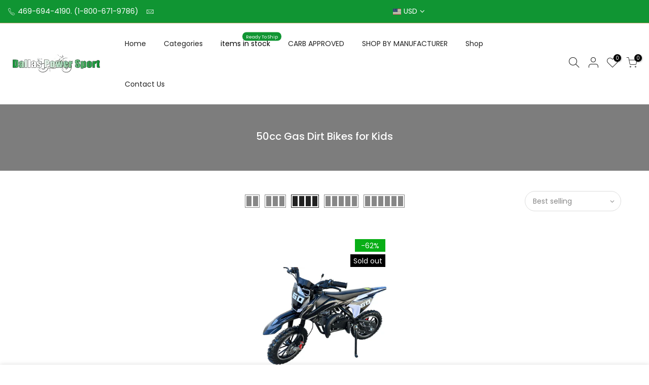

--- FILE ---
content_type: text/html; charset=utf-8
request_url: https://www.dallaspowersport.com/collections/50cc-dirt-bike/products/49cc-2-stroke-dirt-bike-air-cooled-off-road/?view=imgtrue
body_size: -508
content:
<span class="tc nt_labels pa pe_none cw"><span class="onsale nt_label"><span>-62%</span></span><span class="nt_label out-of-stock">Sold out</span></span><a class="db" href="/collections/50cc-dirt-bike/products/49cc-2-stroke-dirt-bike-air-cooled-off-road">
<div class="pr_lazy_img main-img nt_img_ratio lazyloadt4s nt_bg_lz" data-id="37642671063247" data-bgset="//www.dallaspowersport.com/cdn/shop/files/2strokeBLACK1a_925b0a43-dcfc-47e6-bc21-af2d33a6e31e_1x1.jpg?v=1737049919" data-parent-fit="width" data-wiis data-ratio="1.3336745138178097" data-sizes="auto"></div>
</a><div class="nt_add_w ts__03 pa ">
	<a href="/collections/50cc-dirt-bike/products/49cc-2-stroke-dirt-bike-air-cooled-off-road" data-no-instant data-id="7296121700559" class="wishlistadd cb chp ttip_nt tooltip_right" rel="nofollow"><span class="tt_txt">Add to Wishlist</span><i class="facl facl-heart-o"></i></a>
</div><div class="hover_button op__0 tc pa flex column ts__03 des_btns_pr_2 has_sizelistt4_ has_2btnst4_pr"><a class="pr nt_add_qv js_add_qv cd br__40 pl__25 pr__25 bgw tc dib ttip_nt tooltip_top" href="/collections/50cc-dirt-bike/products/49cc-2-stroke-dirt-bike-air-cooled-off-road" data-id="7296121700559" rel="nofollow" class="ttip_nt tooltip_top"><span class="tt_txt">Quick view</span><i class="iccl iccl-eye"></i><span>Quick view</span></a><a href="/collections/50cc-dirt-bike/products/49cc-2-stroke-dirt-bike-air-cooled-off-road" class="pr_atc cd br__40 bgw tc dib cb chp ttip_nt tooltip_top read-more" rel="nofollow"><span class="tt_txt">Read more</span><i class="iccl iccl-info"></i><span>Read more</span></a></div>

--- FILE ---
content_type: text/css
request_url: https://www.dallaspowersport.com/cdn/shop/t/2/assets/custom.css?enable_css_minification=1&v=14875169694156533451631569896
body_size: -483
content:
.newl_des_4 .signup-newsletter-form input.input-text{border:1px solid #ddd}.type_custom_section2 .pr_animated.done{padding:45px 15px;background:#ffffffd9}.quote_content p{font-size:18px;font-weight:200}.quote_content .quote_author{font-weight:400}
/*# sourceMappingURL=/cdn/shop/t/2/assets/custom.css.map?enable_css_minification=1&v=14875169694156533451631569896 */


--- FILE ---
content_type: text/css
request_url: https://cdn.shopify.com/extensions/019be0fb-b658-7a0e-b466-10739cf210a1/avis-options-v1.7.137.5/assets/design-v2.min.css
body_size: 3834
content:
.avpoptions-container__v2 a,.avpoptions-container__v2 aside,.avpoptions-container__v2 div,.avpoptions-container__v2 fieldset,.avpoptions-container__v2 img,.avpoptions-container__v2 input,.avpoptions-container__v2 label,.avpoptions-container__v2 li,.avpoptions-container__v2 p,.avpoptions-container__v2 select,.avpoptions-container__v2 span,.avpoptions-container__v2 table,.avpoptions-container__v2 textarea,.avpoptions-container__v2 ul{height:auto;min-height:auto;margin:0;padding:0;border:0;outline:0;font-size:100%;vertical-align:baseline;background:0 0;line-height:1}.avpoptions-container__v2 textarea{resize:vertical}.avpoptions-container__v2 input[type=number],.avpoptions-container__v2 input[type=text],.avpoptions-container__v2 select,.avpoptions-container__v2 textarea{width:100%;font-size:14px;font-family:var(--body-font-family),auto;box-shadow:none}.avpoptions-container__v2 .avp-dimension-input-container:has(.avp-dimension-unit) input[type=number]{border:none}.avpoptions-container__v2 input:focus,.avpoptions-container__v2 select:focus,.avpoptions-container__v2 textarea:focus{outline:0;box-shadow:none}.avpoptions-container__v2 input.avis-font-size-personalizer{border:1px solid #000;border-radius:4px}.avpoptions-container__v2 .ap-helptext{margin-top:4px}.avpoptions-container__v2 .avp-option.ap-options__swatch-container .ap-options__swatch.ap-swatch__single.apo-hidden-title,.avpoptions-container__v2 .avp-option.ap-options__swatch-container .ap-options__swatch.apo-hidden-title fieldset{display:flex;flex-wrap:wrap}.avpoptions-container__v2 .ap-tooltip{position:relative;display:inline-block;margin-left:5px}.avpoptions-container__v2 .apo-tooltip-title{display:block;padding-top:3px;padding-bottom:3px}.avpoptions-container__v2 .avp-productoptionswatch:hover{opacity:.7}.avpoptions-container__v2 .avp-productoptionswatch{opacity:1;display:inline-block;vertical-align:middle;box-sizing:border-box;cursor:pointer;-webkit-transition:.3s ease-in-out;transition:.3s ease-in-out;background-size:cover;background-position:center;background-repeat:no-repeat;position:relative}.avpoptions-container__v2 input:checked+.avp-productoptionswatch-box .avp-productoptionswatch::before,.avpoptions-container__v2 input:checked+.avp-productoptionswatch::before{content:"\2713";position:absolute;font-weight:700;transform:scale(2);-ms-transform:scale(2);-webkit-transform:scale(2);transform-origin:left bottom}.avpoptions-container__v2 .ap-options__checkbox .avp-productoptioncheckwrapper,.avpoptions-container__v2 .ap-options__radio .avp-productoptioncheckwrapper{display:grid;align-items:center;grid-template-columns:2.8ch auto}.avpoptions-container__v2 div.avp-required{color:#ad0000;display:inline-block}.avpoptions-container__v2 .ap-options__button input,.avpoptions-container__v2 .ap-options__checkbox input[type=checkbox],.avpoptions-container__v2 .ap-options__combo_box input[type=checkbox],.avpoptions-container__v2 .ap-options__combo_color input[type=checkbox],.avpoptions-container__v2 .ap-options__combo_select input[type=checkbox],.avpoptions-container__v2 .ap-options__radio input[type=radio]{-webkit-appearance:auto;appearance:auto;width:17px;height:17px;display:inline-block;clip:unset;opacity:unset;position:unset}.avpoptions-container__v2 .apo-text-field{position:relative;display:block}.avpoptions-container__v2 .apo-counter-letter{position:absolute;font-size:12px!important;top:50%;transform:translateY(-50%);right:10px;color:#666565}.avpoptions-container__v2 .apo-counter-letter.avp-counter-letters-textarea{bottom:14px;top:auto}.avpoptions-container__v2 .apo-text-field span.apo-min-letter{font-size:12px!important;padding-top:2px;display:block;font-style:italic;right:0;text-align:right;color:#666565}.avpoptions-container__v2 .avp-qty-wrapper .avp-qty-button{border:1px solid;border-radius:50%;width:18px;height:18px;background:0 0;display:flex;align-items:center;padding:4px;justify-content:center;cursor:pointer}.avpoptions-container__v2 .ap-options__button-container .avp-productoptioncheckwrapper{cursor:pointer}.avpoptions-container__v2 .avp-qty-wrapper button:disabled.avp-qty-button,.avpoptions-container__v2 .avp-qty-wrapper button[disabled].avp-qty-button{cursor:no-drop;opacity:.5}.avpoptions-container__v2 .avp-qty-wrapper .avp-qty-button svg{width:1rem;pointer-events:none}.avpoptions-container__v2 .avp-qty-wrapper .avp-qty-input{width:35px;flex-grow:unset;border:unset;text-align:center;padding:6px 4px;box-shadow:unset}.avpoptions-container__v2 input[type=number].avp-qty-input::-webkit-inner-spin-button{-webkit-appearance:none}.apo-opacity-05{opacity:.5}.avpoptions-container__v2 .avp-option.ap-options__date-container input.avp-productdescfont{padding:12px}.avpoptions-container__v2 .combo_color-result-item,.avpoptions-container__v2 .combo_option-results,.avpoptions-container__v2 .combo_select-option .avp-productoptioncheckwrapper,.avpoptions-container__v2 .option-avis-dropdown-inner .option-avis-dropdown-view-value,.avpoptions-container__v2 .option-avis-dropdown-inner label.option-avis-swatch-value-label{display:flex;justify-content:left;gap:8px;flex-direction:unset;align-items:center;margin-top:4px;flex-wrap:wrap}.avpoptions-container__v2 .option-avis-dropdown-inner .option-avis-dropdown-view-value{margin-top:0}.avpoptions-container__v2 .combo_select-option label.avp-productoptioncheckwrapper{padding:6px 8px;align-items:center;width:100%;min-height:30px}.avpoptions-container__v2 .ap-options__combo_color .option-avis-checked,.avpoptions-container__v2 .ap-options__combo_image .option-avis-checked,.avpoptions-container__v2 .ap-options__combo_select .option-avis-checked,.avpoptions-container__v2 .combo_select-option label.avp-productoptioncheckwrapper:hover{background-color:#f2f2f2;width:100%}.avpoptions-container__v2 .ap-options__combo_box .avp-value-grid:hover,.avpoptions-container__v2 .ap-options__combo_color .avp-value-grid:hover,.avpoptions-container__v2 .ap-options__combo_image .avp-value-grid:hover,.avpoptions-container__v2 .ap-options__combo_select .avp-value-grid:hover{background-color:#f2f2f2}.avpoptions-container__v2 .ap-options__combo_box .avp-value-grid,.avpoptions-container__v2 .ap-options__combo_color .avp-value-grid,.avpoptions-container__v2 .ap-options__combo_image .avp-value-grid,.avpoptions-container__v2 .ap-options__combo_select .avp-value-grid{display:flex;padding-right:10px;justify-content:space-between}.avpoptions-container__v2 .combo_option-result-item{display:flex;gap:8px;align-items:center;padding:6px 8px}.avpoptions-container__v2 .option-avis-combo_color-box{display:inline-block;vertical-align:middle;background-size:cover;background-position:center;background-repeat:no-repeat}.avpoptions-container__v2 .combo_select-option{max-height:40vh;overflow:auto;border:1px solid #ccc;margin-bottom:6px;position:absolute;background-color:#fff;z-index:100;width:100%;border-top:0}.avpoptions-container__v2 .avp-option .avis-message-validate{font-size:13px;color:#ad0000;vertical-align:baseline;padding-top:10px}.avpoptions-container__v2 .avp-option .avis-message-validate::before{content:"* "}.avis-input-error-wrapper{position:relative}@media only screen and (max-width:600px){.avpoptions-container__v2 select{-webkit-appearance:none!important;background-image:url('[data-uri]')!important;background-size:14px 14px!important;background-repeat:no-repeat!important;background-position:right 10px center!important;padding-right:30px!important;color:#000}}div.avpoptions-container__v2 .option-avis-dropdown-inner{border:unset;border-radius:unset;box-shadow:unset}div.avpoptions-container__v2 .option-avis-swatch-value-title{padding:unset}div.avpoptions-container__v2 .option-avis-arrow-select{right:12px}.avpoptions-container__v2 .avp-option.ap-options__button-container .avp-pilloptioncheckwrapper,div.avpoptions-container__v2 .avp-productdescfont.avp-productdesctextcolor.ap-helptext{line-height:1}#avpoptions-container__v2 .ap-tooltip-inner:after,#avpoptions-container__v2 .apo-pill input,.avpoptions-container__v2 .ap-options__switch-container>span .apo-main__switch input[type=checkbox],.avpoptions-container__v2 .apo-file .avp-file__input,.avpoptions-container__v2 .apo-file__img .apo-items__file.hidden,.avpoptions-container__v2 .apo-file__img .apo-loader.hidden,.avpoptions-container__v2 .apo-file__img.hidden{display:none}.apo-file input[type=file],.avp-productoptionswatchwrapper input[type=checkbox],.avp-productoptionswatchwrapper input[type=radio]{position:fixed;opacity:0;display:none!important}.avpoptions-container__v2 .avp-text-transform-uppercase{text-transform:uppercase}.avpoptions-container__v2 .combo_select-placeholder{font-size:14px;min-height:16px}.avpoptions-container__v2 .combo_input-container{cursor:pointer;display:flex;align-items:center;justify-content:space-between}.avpoptions-container__v2 input.combo_input-search{box-shadow:none;width:100%;height:100%}.avpoptions-container__v2 .avp-option .combo_box-container input::placeholder,.avpoptions-container__v2 .avp-option .combo_box-placeholder,.avpoptions-container__v2 .avp-option .combo_color-container input::placeholder,.avpoptions-container__v2 .avp-option .combo_color-placeholder,.avpoptions-container__v2 .avp-option .combo_image-container input::placeholder,.avpoptions-container__v2 .avp-option .combo_image-placeholder,.avpoptions-container__v2 .avp-option .combo_select-container input::placeholder,.avpoptions-container__v2 .avp-option .combo_select-placeholder,.avpoptions-container__v2 .avp-option .option-avis-swatch-drop-down .option-avis-swatch-value-box[style^='display:none']+.option-avis-swatch-value-title{font-size:14px;font-family:var(--font-body-family),auto}.avis-text-decoration,s>.avisplus-cart-item-line-price{text-decoration:line-through;margin-right:1rem}.avis-hide,.avpo-hide,.t4s-sticky-atc.sticky_layout_mb--minimal{display:none!important}.avpoptions-container__v2 .avp-productoption-total-add{font-size:14px;padding:5px 6px;width:100%}.avpoptions-container__v2 .avp-productoption-totalpriceadd{display:unset;font-weight:700}.option-avis-checkmark{display:inline-block!important;transform:rotate(45deg)!important;height:14px!important;width:6px!important;margin:0 8px!important;border-bottom:2px solid #000!important;border-right:2px solid #000!important}.option-avis-close-btn{cursor:pointer;height:2.5rem;width:1.5rem}.avpoptions-container__v2 .avp-colorpicker{position:relative;left:5px;top:-20px;opacity:0;cursor:pointer}.avpoptions-container__v2 .apo-colorlabel{display:flex;align-items:center;cursor:pointer;width:100%;gap:8px;padding:2px 8px}.avpoptions-container__v2 .apo-colorlabel .apo-icon__color{width:35px;height:35px}.avpoptions-container__v2 .apo-maincolorpicker{border:1px solid #000;background:#fff;height:42px;border-radius:3px;box-shadow:0 0 6px -3px #ccc}.avpoptions-container__v2 .apo-file{width:100%;height:100%}.avpoptions-container__v2 .apo-file>label{min-width:220px;display:flex;justify-content:center;align-items:center;flex-direction:column;transition:.4s}.avpoptions-container__v2 .apo-file>label>span{display:inline-block;text-align:center;font-size:14px;color:#6d7175;line-height:1.5}.avpoptions-container__v2 .apo-file__action{padding:4px 16px;background:#fde5e5;font-weight:700;color:#f82020!important;border-radius:6px;box-shadow:0 5px 10px -8px #df7474;transition:.4s}.avpoptions-container__v2 .apo-file>label:hover .apo-file__action{transform:scale(1.15);transition:.4s}.avpoptions-container__v2 .apo-file__lable{width:100%;height:100px;border:1px dashed #888;border-radius:6px;cursor:pointer}.avpoptions-container__v2 .apo-file__img{margin-top:15px}.avpoptions-container__v2>div>span>div.apo-file>div.apo-file__img>.apo-items__file>.apo-lable__file{width:100%;display:grid;grid-template-columns:12% 88%;align-items:center;margin:12px 0;grid-gap:12px}.avpoptions-container__v2 .apo-file .apo-file__img .apo-name__file{width:100%;margin:0;display:inline-block;text-overflow:ellipsis;white-space:nowrap;overflow:hidden}.avpoptions-container__v2 .apo-file__img>.apo-items__file>a{display:inline-block;width:100%;max-height:150px;height:150px;background-size:contain!important;background-repeat:no-repeat!important}.avpoptions-container__v2 .apo-file__img .apo-delete__file{width:24px;height:24px;cursor:pointer}.avpoptions-container__v2 .apo-file__img div.apo-loader{display:inline-block;border:6px solid #f3f3f3;border-radius:50%;border-top:6px solid #3498db;width:36px;height:36px;-webkit-animation:2s linear infinite apo-spin;animation:2s linear infinite apo-spin}.avpoptions-container__v2 .avp-paragraph img{height:100%;width:100%}.avpoptions-container__v2 .ql-align-center{text-align:center}.avpoptions-container__v2 .ql-align-right{text-align:right}.avpoptions-container__v2 .ql-align-justify{text-align:justify}.avpoptions-container__v2 .avp-paragraph ol,.avpoptions-container__v2 .avp-paragraph ul{padding-left:12px}.avpoptions-container__v2>div>span>div.avp-paragraph>p.ql-indent-1{padding-left:20px}.avpoptions-container__v2>div>span>div.avp-paragraph>p.ql-indent-2{padding-left:40px}.avpoptions-container__v2>div>span>div.avp-paragraph>p.ql-indent-3{padding-left:60px}.avpoptions-container__v2>div>span>div.avp-paragraph>p.ql-indent-4{padding-left:80px}.avpoptions-container__v2>div>span>div.avp-paragraph>p.ql-indent-5{padding-left:100px}.avpoptions-container__v2>div>span>div.avp-paragraph>p.ql-indent-6{padding-left:120px}.avpoptions-container__v2>div>span>div.avp-paragraph>p.ql-indent-7{padding-left:140px}.avpoptions-container__v2>div>span>div.avp-paragraph>p.ql-indent-8{padding-left:160px}.avpoptions-container__v2>div>span>div.avp-paragraph>p.ql-indent-1.ql-align-right.ql-indent-1{padding-right:20px;padding-left:unset}.avpoptions-container__v2>div>span>div.avp-paragraph>p.ql-indent-2.ql-align-right.ql-indent-2{padding-right:40px;padding-left:unset}.avpoptions-container__v2>div>span>div.avp-paragraph>p.ql-indent-3.ql-align-right.ql-indent-3{padding-right:60px;padding-left:unset}.avpoptions-container__v2>div>span>div.avp-paragraph>p.ql-indent-4.ql-align-right.ql-indent-4{padding-right:80px;padding-left:unset}.avpoptions-container__v2>div>span>div.avp-paragraph>p.ql-indent-5.ql-align-right.ql-indent-5{padding-right:100px;padding-left:unset}.avpoptions-container__v2>div>span>div.avp-paragraph>p.ql-indent-6.ql-align-right.ql-indent-6{padding-right:120px;padding-left:unset}.avpoptions-container__v2>div>span>div.avp-paragraph>p.ql-indent-7.ql-align-right.ql-indent-7{padding-right:140px;padding-left:unset}.avpoptions-container__v2>div>span>div.avp-paragraph>p.ql-indent-8.ql-align-right.ql-indent-8{padding-right:160px;padding-left:unset}@-webkit-keyframes apo-spin{0%{-webkit-transform:rotate(0)}100%{-webkit-transform:rotate(360deg)}}@keyframes apo-spin{0%{transform:rotate(0)}100%{transform:rotate(360deg)}}.avpoptions-container__v2 .avp-value-grid{width:100%;margin-bottom:1px;align-items:center}.avpoptions-container__v2 .ap-options__select .avp-value-grid{display:grid;grid-template-columns:1fr auto}.apo-size__chart .apo-chart__icon,.avpoptions-container__v2 .avp-value-grid .avp-value-grid-item:first-child{margin-right:8px}.avpoptions-container__v2 .ap-combo_box .avp-value-grid,.avpoptions-container__v2 .ap-combo_color .avp-value-grid,.avpoptions-container__v2 .ap-combo_image .avp-value-grid,.avpoptions-container__v2 .ap-combo_select .avp-value-grid,.avpoptions-container__v2 .ap-options__button .avp-value-grid,.avpoptions-container__v2 .ap-options__checkbox .avp-value-grid,.avpoptions-container__v2 .ap-options__radio .avp-value-grid,.avpoptions-container__v2 .ap-options__swatch .avp-value-grid{display:flex;justify-content:space-between}.avpoptions-container__v2>div>span>div>div:first-child>label .avpoptions-container__v2 .avp-value-grid .avp-value-grid-item:first-child{padding-right:5px}.avpoptions-container__v2 .ap-options__switch-container>span div.apo-main__switch,.avpoptions-container__v2 .avp-qty-wrapper,.avpoptions-container__v2 .avp-value-grid .avp-value-grid-item:last-child{display:flex;align-items:center}.avpoptions-container__v2 .ap-options__quantity-container .apo-text-field{display:flex;align-items:center;justify-content:space-between;gap:12px}.avpoptions-container__v2 .ap-options__quantity-container .avp-quantity-input{min-width:100px;max-width:100px}.avpoptions-container__v2 .ap-options__quantity-container .avp-quantity-title{font-size:14px}.avpoptions-container__v2 .avp-option.ap-options__swatch-container .ap-label-tooltip .avpo-price-field{display:flex;flex-direction:row-reverse}.avpoptions-container__v2 .ap-options__switch-container span div .apo-textvalue{margin-left:8px;font-size:14px}.avpoptions-container__v2 .ap-options__switch-container .apo-switch{position:relative;display:inline-block;width:50px;height:26px;border-radius:34px;cursor:pointer}.avpoptions-container__v2 .ap-options__switch-container .apo-switch:after{content:"";position:absolute;top:3px;left:2px;width:20px;height:20px;border-radius:50%;transition:.4s}.avpoptions-container__v2 .ap-options__switch-container input[type=checkbox]:checked+.apo-switch:after{transform:translateX(26px)}.avp-watermark-footer-icon:hover+.avp-watermark-footer-text,.avpoptions-container__v2 .avp-divider,.avpoptions-container__v2 .avp-option.apo-show .ap-options__optiongroup{display:block}.avpoptions-container__v2 .apo-modal__title{text-decoration:underline;cursor:pointer}.apo-modal{position:fixed;top:0;left:0;width:100%;height:100%;background-color:rgba(0,0,0,.5);display:flex;justify-content:center;align-items:center;z-index:999}.apo-modal .apo-modal__container{max-width:100%;background-color:#fff;border-radius:.6rem;box-shadow:0 0 10px rgba(0,0,0,.2);max-height:100%;position:relative;overflow:hidden;width:600px}.apo-modal .apo-modal__heading{padding:1rem;border-bottom:1px solid #ccc;font-weight:700;background:#f1f1f1;border-top-left-radius:1rem;border-top-right-radius:1rem}.apo-modal .apo-close__modal{width:18px;height:18px;display:inline-flex;text-align:center;font-size:26px;color:#000;transition:.3s;justify-content:center;align-items:center;position:absolute;right:10px;top:15px}.apo-modal .apo-close__modal:hover{cursor:pointer;color:#959595;transition:.3s}.apo-modal .apo-modal__content,.apo-modal .apo-modal__content.content-size__chart{padding:1rem;overflow-y:auto}.apo-modal .apo-modal__content{max-height:500px}.apo-modal .apo-modal__content.content-size__chart{max-height:800px}.apo-modal .apo-modal__content img{width:100%}div.apo-card__loader{display:flex;align-items:center;padding:10px;border:1px solid #ccc;border-radius:4px;background-color:#f9f9f9;margin-top:10px}.apo-label__image-preview a{height:75px;width:75px;border-radius:4px;margin-right:10px;display:block;background-size:cover;background-position:center}.apo-item__info{flex-grow:1;display:flex;align-items:center;justify-content:space-between;overflow:hidden}.apo-item__name{font-size:14px;color:#333;white-space:nowrap;overflow:hidden;text-overflow:ellipsis;max-width:90%}div.apo-item__action{display:flex;justify-content:flex-end;width:100%;padding-top:10px}.apo-item__crop{min-height:34px;line-height:1.25;font-size:1em;font-weight:400;color:#000;background-color:#fff;border:1px solid #e0e0e6;padding:6px 12px;border-radius:4px;cursor:pointer}span.apo-item__remove{background-color:transparent;border:none;font-size:24px;color:#888;cursor:pointer;flex-shrink:0;margin-left:10px}span.apo-item__remove:hover{color:#09f}.apo-custom-crop-modal{display:none;position:fixed;z-index:100000;left:0;top:0;width:100%;height:100%;overflow:auto;background-color:rgba(0,0,0,.5);justify-content:center;align-items:center}.apo-crop-modal-dialog{max-width:fit-content;max-height:fit-content;margin:10% auto}.apo-crop-modal-content{position:relative;background-color:#fff;border-radius:.3rem;box-shadow:0 3px 9px rgba(0,0,0,.5)}.apo-crop-modal-close{font-size:2.5rem;font-weight:700;color:#000;opacity:.5;border:none;background:0 0;cursor:pointer}.apo-btn-zoom,.btn-style{background-color:#fff;cursor:pointer}.apo-crop-modal-body img{max-width:100%;max-height:70vh;object-fit:contain}.cropped-preview{max-width:100%;max-height:300px;object-fit:contain;margin-top:10px}.apo-crop-modal-footer{display:flex;justify-content:space-between;padding:10px}.apo-crop-modal-header{display:flex;justify-content:space-between;align-items:center;padding:6px}.btn-style{border:1px solid #ccc;display:inline-block;padding:12px 18px;color:#000;text-align:center;font-size:16px;font-family:Arial,sans-serif;margin-right:5px;text-decoration:none;box-sizing:border-box;height:40px;line-height:1;overflow:hidden;white-space:nowrap}#removeButton{padding:6px 9px;color:#000;border:none}#removeButton:hover{background-color:#f4f4f4}.apo-btn-zoom{padding:.375rem .75rem;border-radius:.25rem;color:#333;border:none;margin-right:10px}.apo-btn-zoom:hover{background-color:#f6f6f9}.svg-zoom{width:16px}.apo-modal-footer-group{display:flex}div.cropper-modal{background-color:#000;opacity:.5;display:block}.apo-btn-style{display:block;padding:7px 16px;font-size:14px;font-family:inherit;border:1px solid #121212;border-radius:3px;line-height:1.5;cursor:pointer;margin-left:10px}.apo-btn-style.cancel{color:#121212;background:#fff}.apo-btn-style.submit{color:#fff;background:#121212}.avpoptions-container__v2 .apo-modal__title.apo-title__size-chart{display:flex;align-items:center}.apo-size__chart .apo-chart__icon svg{width:30px;height:30px}.avpoptions-container__v2 select{-webkit-appearance:menulist}.avpoptions-container__v2 .avp-option.ap-options__hidden-field-container{display:none;visibility:hidden;opacity:0}sht-dialog-quickshop .quickview-form__buttons{flex-direction:column}.input-without-outline:focus{outline:0;-webkit-box-shadow:none;box-shadow:none}.avp-watermark-footer p{margin:0!important;padding:0!important;border:0!important}.avp-watermark-footer{display:flex!important;position:relative!important;margin-top:32px!important}p.avp-watermark-footer-title{color:#6b6b6b9e!important;font-size:14px!important;margin:0!important;-moz-user-select:none!important;-webkit-touch-callout:none!important;-webkit-user-select:none!important;-khtml-user-select:none!important;-moz-user-select:none!important;-ms-user-select:none!important;user-select:none!important}.avp-watermark-footer-icon{width:12px!important;margin:0 5px!important;opacity:.8!important}.avp-watermark-footer-text{position:absolute;left:24px;top:-28px;display:none;color:#3e3e3e9e!important;margin:unset!important;padding:2px 12px!important;background:#e3e3e3de!important;border-radius:18px!important;font-size:12px!important}.avpoptions-container__v2 .ap-options__optiongroup-container{padding:0;margin-left:5px;margin-right:5px;border:1px solid #000}.avpoptions-container__v2 .apo-option-group{display:flex;cursor:pointer;padding:12px}.avpoptions-container__v2 .ap-options__optiongroup .avp-option:last-child,.avpoptions-container__v2 .apo-option-group .avp-option-title,.avpoptions-container__v2 .avp-option .apo-option-group.ap-label-tooltip{margin-bottom:0}.avpoptions-container__v2 .avp-option .ap-options__optiongroup{display:none;padding:0 12px 12px}.avpoptions-container__v2 .ap-options__optiongroup .apo-group-child{margin-left:-5px;margin-right:-5px}.avpoptions-container__v2 .avp-option.ap-options__button-container .avp-pilloptioncheckwrapper>span:hover{color:#fff}#avpoptions-container__v2 select{background-image:url("data:image/svg+xml;utf8,<svg xmlns='http://www.w3.org/2000/svg' viewBox='0 0 24 24'><path d='M7.41 8.59 12 13.17l4.59-4.58L18 10l-6 6-6-6z'/></svg>")!important;-moz-appearance:none;-webkit-appearance:none;appearance:none;background-repeat:no-repeat;background-color:#fff;background-position:calc(100% - 8px) center;background-size:20px auto;line-height:normal}.avpoptions-container__v2 div.avp-option span.ap-col__1,.avpoptions-container__v2 div.avp-option span.ap-col__1 fieldset{grid-template-columns:repeat(1,1fr)!important}.avpoptions-container__v2 div.avp-option span.ap-col__2,.avpoptions-container__v2 div.avp-option span.ap-col__2 fieldset{grid-template-columns:repeat(2,1fr)!important}.avpoptions-container__v2 div.avp-option span.ap-col__3,.avpoptions-container__v2 div.avp-option span.ap-col__3 fieldset{grid-template-columns:repeat(3,1fr)!important}.avpoptions-container__v2 div.avp-option span.ap-col__4,.avpoptions-container__v2 div.avp-option span.ap-col__4 fieldset{grid-template-columns:repeat(4,1fr)!important}.avpoptions-container__v2 div.avp-option span[class*=ap-col__] fieldset{display:grid}